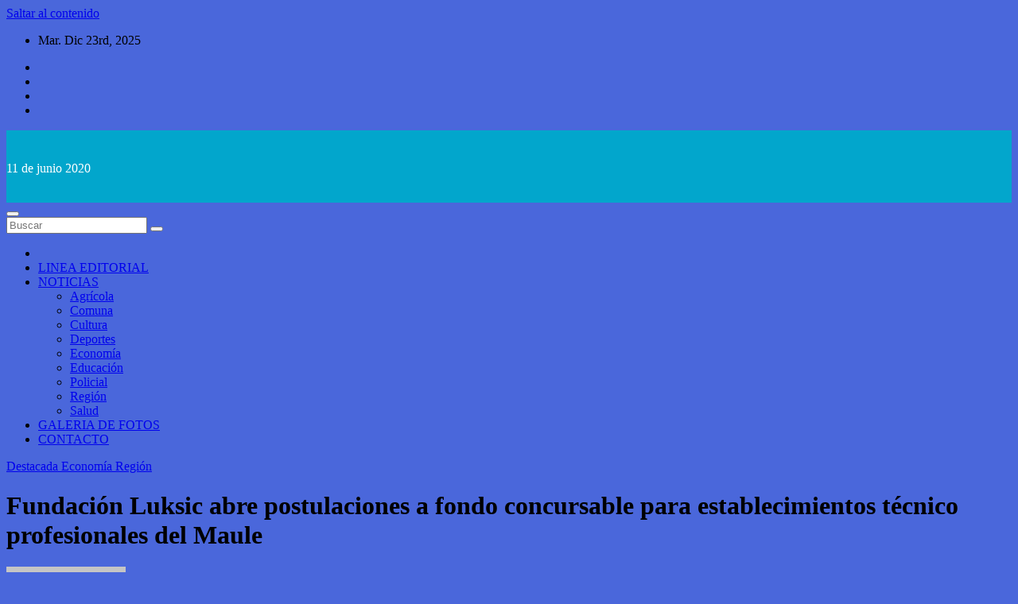

--- FILE ---
content_type: text/html; charset=UTF-8
request_url: https://www.ladirectalongaviana.cl/2020/11/19/fundacion-luksic-abre-postulaciones-a-fondo-concursable-para-establecimientos-tecnico-profesionales-del-maule/
body_size: 17328
content:
<!DOCTYPE html>
<html lang="es">
<head>
<meta charset="UTF-8">
<meta name="viewport" content="width=device-width, initial-scale=1">
<link rel="profile" href="https://gmpg.org/xfn/11">
<title>Fundación Luksic abre postulaciones a fondo concursable para establecimientos técnico profesionales del Maule</title>
<meta name='robots' content='max-image-preview:large' />
	<style>img:is([sizes="auto" i], [sizes^="auto," i]) { contain-intrinsic-size: 3000px 1500px }</style>
	<link rel='dns-prefetch' href='//cdn.jsdelivr.net' />
<link rel='dns-prefetch' href='//fonts.googleapis.com' />
<link rel="alternate" type="application/rss+xml" title=" &raquo; Feed" href="https://www.ladirectalongaviana.cl/feed/" />
<link rel="alternate" type="application/rss+xml" title=" &raquo; Feed de los comentarios" href="https://www.ladirectalongaviana.cl/comments/feed/" />
<link rel="alternate" type="application/rss+xml" title=" &raquo; Comentario Fundación Luksic abre postulaciones a fondo concursable para establecimientos técnico profesionales del Maule del feed" href="https://www.ladirectalongaviana.cl/2020/11/19/fundacion-luksic-abre-postulaciones-a-fondo-concursable-para-establecimientos-tecnico-profesionales-del-maule/feed/" />
<script type="text/javascript">
/* <![CDATA[ */
window._wpemojiSettings = {"baseUrl":"https:\/\/s.w.org\/images\/core\/emoji\/16.0.1\/72x72\/","ext":".png","svgUrl":"https:\/\/s.w.org\/images\/core\/emoji\/16.0.1\/svg\/","svgExt":".svg","source":{"concatemoji":"https:\/\/www.ladirectalongaviana.cl\/wp-includes\/js\/wp-emoji-release.min.js?ver=6.8.3"}};
/*! This file is auto-generated */
!function(s,n){var o,i,e;function c(e){try{var t={supportTests:e,timestamp:(new Date).valueOf()};sessionStorage.setItem(o,JSON.stringify(t))}catch(e){}}function p(e,t,n){e.clearRect(0,0,e.canvas.width,e.canvas.height),e.fillText(t,0,0);var t=new Uint32Array(e.getImageData(0,0,e.canvas.width,e.canvas.height).data),a=(e.clearRect(0,0,e.canvas.width,e.canvas.height),e.fillText(n,0,0),new Uint32Array(e.getImageData(0,0,e.canvas.width,e.canvas.height).data));return t.every(function(e,t){return e===a[t]})}function u(e,t){e.clearRect(0,0,e.canvas.width,e.canvas.height),e.fillText(t,0,0);for(var n=e.getImageData(16,16,1,1),a=0;a<n.data.length;a++)if(0!==n.data[a])return!1;return!0}function f(e,t,n,a){switch(t){case"flag":return n(e,"\ud83c\udff3\ufe0f\u200d\u26a7\ufe0f","\ud83c\udff3\ufe0f\u200b\u26a7\ufe0f")?!1:!n(e,"\ud83c\udde8\ud83c\uddf6","\ud83c\udde8\u200b\ud83c\uddf6")&&!n(e,"\ud83c\udff4\udb40\udc67\udb40\udc62\udb40\udc65\udb40\udc6e\udb40\udc67\udb40\udc7f","\ud83c\udff4\u200b\udb40\udc67\u200b\udb40\udc62\u200b\udb40\udc65\u200b\udb40\udc6e\u200b\udb40\udc67\u200b\udb40\udc7f");case"emoji":return!a(e,"\ud83e\udedf")}return!1}function g(e,t,n,a){var r="undefined"!=typeof WorkerGlobalScope&&self instanceof WorkerGlobalScope?new OffscreenCanvas(300,150):s.createElement("canvas"),o=r.getContext("2d",{willReadFrequently:!0}),i=(o.textBaseline="top",o.font="600 32px Arial",{});return e.forEach(function(e){i[e]=t(o,e,n,a)}),i}function t(e){var t=s.createElement("script");t.src=e,t.defer=!0,s.head.appendChild(t)}"undefined"!=typeof Promise&&(o="wpEmojiSettingsSupports",i=["flag","emoji"],n.supports={everything:!0,everythingExceptFlag:!0},e=new Promise(function(e){s.addEventListener("DOMContentLoaded",e,{once:!0})}),new Promise(function(t){var n=function(){try{var e=JSON.parse(sessionStorage.getItem(o));if("object"==typeof e&&"number"==typeof e.timestamp&&(new Date).valueOf()<e.timestamp+604800&&"object"==typeof e.supportTests)return e.supportTests}catch(e){}return null}();if(!n){if("undefined"!=typeof Worker&&"undefined"!=typeof OffscreenCanvas&&"undefined"!=typeof URL&&URL.createObjectURL&&"undefined"!=typeof Blob)try{var e="postMessage("+g.toString()+"("+[JSON.stringify(i),f.toString(),p.toString(),u.toString()].join(",")+"));",a=new Blob([e],{type:"text/javascript"}),r=new Worker(URL.createObjectURL(a),{name:"wpTestEmojiSupports"});return void(r.onmessage=function(e){c(n=e.data),r.terminate(),t(n)})}catch(e){}c(n=g(i,f,p,u))}t(n)}).then(function(e){for(var t in e)n.supports[t]=e[t],n.supports.everything=n.supports.everything&&n.supports[t],"flag"!==t&&(n.supports.everythingExceptFlag=n.supports.everythingExceptFlag&&n.supports[t]);n.supports.everythingExceptFlag=n.supports.everythingExceptFlag&&!n.supports.flag,n.DOMReady=!1,n.readyCallback=function(){n.DOMReady=!0}}).then(function(){return e}).then(function(){var e;n.supports.everything||(n.readyCallback(),(e=n.source||{}).concatemoji?t(e.concatemoji):e.wpemoji&&e.twemoji&&(t(e.twemoji),t(e.wpemoji)))}))}((window,document),window._wpemojiSettings);
/* ]]> */
</script>
<style id='wp-emoji-styles-inline-css' type='text/css'>

	img.wp-smiley, img.emoji {
		display: inline !important;
		border: none !important;
		box-shadow: none !important;
		height: 1em !important;
		width: 1em !important;
		margin: 0 0.07em !important;
		vertical-align: -0.1em !important;
		background: none !important;
		padding: 0 !important;
	}
</style>
<link rel='stylesheet' id='wp-block-library-css' href='https://www.ladirectalongaviana.cl/wp-includes/css/dist/block-library/style.min.css?ver=6.8.3' type='text/css' media='all' />
<style id='classic-theme-styles-inline-css' type='text/css'>
/*! This file is auto-generated */
.wp-block-button__link{color:#fff;background-color:#32373c;border-radius:9999px;box-shadow:none;text-decoration:none;padding:calc(.667em + 2px) calc(1.333em + 2px);font-size:1.125em}.wp-block-file__button{background:#32373c;color:#fff;text-decoration:none}
</style>
<style id='global-styles-inline-css' type='text/css'>
:root{--wp--preset--aspect-ratio--square: 1;--wp--preset--aspect-ratio--4-3: 4/3;--wp--preset--aspect-ratio--3-4: 3/4;--wp--preset--aspect-ratio--3-2: 3/2;--wp--preset--aspect-ratio--2-3: 2/3;--wp--preset--aspect-ratio--16-9: 16/9;--wp--preset--aspect-ratio--9-16: 9/16;--wp--preset--color--black: #000000;--wp--preset--color--cyan-bluish-gray: #abb8c3;--wp--preset--color--white: #ffffff;--wp--preset--color--pale-pink: #f78da7;--wp--preset--color--vivid-red: #cf2e2e;--wp--preset--color--luminous-vivid-orange: #ff6900;--wp--preset--color--luminous-vivid-amber: #fcb900;--wp--preset--color--light-green-cyan: #7bdcb5;--wp--preset--color--vivid-green-cyan: #00d084;--wp--preset--color--pale-cyan-blue: #8ed1fc;--wp--preset--color--vivid-cyan-blue: #0693e3;--wp--preset--color--vivid-purple: #9b51e0;--wp--preset--gradient--vivid-cyan-blue-to-vivid-purple: linear-gradient(135deg,rgba(6,147,227,1) 0%,rgb(155,81,224) 100%);--wp--preset--gradient--light-green-cyan-to-vivid-green-cyan: linear-gradient(135deg,rgb(122,220,180) 0%,rgb(0,208,130) 100%);--wp--preset--gradient--luminous-vivid-amber-to-luminous-vivid-orange: linear-gradient(135deg,rgba(252,185,0,1) 0%,rgba(255,105,0,1) 100%);--wp--preset--gradient--luminous-vivid-orange-to-vivid-red: linear-gradient(135deg,rgba(255,105,0,1) 0%,rgb(207,46,46) 100%);--wp--preset--gradient--very-light-gray-to-cyan-bluish-gray: linear-gradient(135deg,rgb(238,238,238) 0%,rgb(169,184,195) 100%);--wp--preset--gradient--cool-to-warm-spectrum: linear-gradient(135deg,rgb(74,234,220) 0%,rgb(151,120,209) 20%,rgb(207,42,186) 40%,rgb(238,44,130) 60%,rgb(251,105,98) 80%,rgb(254,248,76) 100%);--wp--preset--gradient--blush-light-purple: linear-gradient(135deg,rgb(255,206,236) 0%,rgb(152,150,240) 100%);--wp--preset--gradient--blush-bordeaux: linear-gradient(135deg,rgb(254,205,165) 0%,rgb(254,45,45) 50%,rgb(107,0,62) 100%);--wp--preset--gradient--luminous-dusk: linear-gradient(135deg,rgb(255,203,112) 0%,rgb(199,81,192) 50%,rgb(65,88,208) 100%);--wp--preset--gradient--pale-ocean: linear-gradient(135deg,rgb(255,245,203) 0%,rgb(182,227,212) 50%,rgb(51,167,181) 100%);--wp--preset--gradient--electric-grass: linear-gradient(135deg,rgb(202,248,128) 0%,rgb(113,206,126) 100%);--wp--preset--gradient--midnight: linear-gradient(135deg,rgb(2,3,129) 0%,rgb(40,116,252) 100%);--wp--preset--font-size--small: 13px;--wp--preset--font-size--medium: 20px;--wp--preset--font-size--large: 36px;--wp--preset--font-size--x-large: 42px;--wp--preset--spacing--20: 0.44rem;--wp--preset--spacing--30: 0.67rem;--wp--preset--spacing--40: 1rem;--wp--preset--spacing--50: 1.5rem;--wp--preset--spacing--60: 2.25rem;--wp--preset--spacing--70: 3.38rem;--wp--preset--spacing--80: 5.06rem;--wp--preset--shadow--natural: 6px 6px 9px rgba(0, 0, 0, 0.2);--wp--preset--shadow--deep: 12px 12px 50px rgba(0, 0, 0, 0.4);--wp--preset--shadow--sharp: 6px 6px 0px rgba(0, 0, 0, 0.2);--wp--preset--shadow--outlined: 6px 6px 0px -3px rgba(255, 255, 255, 1), 6px 6px rgba(0, 0, 0, 1);--wp--preset--shadow--crisp: 6px 6px 0px rgba(0, 0, 0, 1);}:where(.is-layout-flex){gap: 0.5em;}:where(.is-layout-grid){gap: 0.5em;}body .is-layout-flex{display: flex;}.is-layout-flex{flex-wrap: wrap;align-items: center;}.is-layout-flex > :is(*, div){margin: 0;}body .is-layout-grid{display: grid;}.is-layout-grid > :is(*, div){margin: 0;}:where(.wp-block-columns.is-layout-flex){gap: 2em;}:where(.wp-block-columns.is-layout-grid){gap: 2em;}:where(.wp-block-post-template.is-layout-flex){gap: 1.25em;}:where(.wp-block-post-template.is-layout-grid){gap: 1.25em;}.has-black-color{color: var(--wp--preset--color--black) !important;}.has-cyan-bluish-gray-color{color: var(--wp--preset--color--cyan-bluish-gray) !important;}.has-white-color{color: var(--wp--preset--color--white) !important;}.has-pale-pink-color{color: var(--wp--preset--color--pale-pink) !important;}.has-vivid-red-color{color: var(--wp--preset--color--vivid-red) !important;}.has-luminous-vivid-orange-color{color: var(--wp--preset--color--luminous-vivid-orange) !important;}.has-luminous-vivid-amber-color{color: var(--wp--preset--color--luminous-vivid-amber) !important;}.has-light-green-cyan-color{color: var(--wp--preset--color--light-green-cyan) !important;}.has-vivid-green-cyan-color{color: var(--wp--preset--color--vivid-green-cyan) !important;}.has-pale-cyan-blue-color{color: var(--wp--preset--color--pale-cyan-blue) !important;}.has-vivid-cyan-blue-color{color: var(--wp--preset--color--vivid-cyan-blue) !important;}.has-vivid-purple-color{color: var(--wp--preset--color--vivid-purple) !important;}.has-black-background-color{background-color: var(--wp--preset--color--black) !important;}.has-cyan-bluish-gray-background-color{background-color: var(--wp--preset--color--cyan-bluish-gray) !important;}.has-white-background-color{background-color: var(--wp--preset--color--white) !important;}.has-pale-pink-background-color{background-color: var(--wp--preset--color--pale-pink) !important;}.has-vivid-red-background-color{background-color: var(--wp--preset--color--vivid-red) !important;}.has-luminous-vivid-orange-background-color{background-color: var(--wp--preset--color--luminous-vivid-orange) !important;}.has-luminous-vivid-amber-background-color{background-color: var(--wp--preset--color--luminous-vivid-amber) !important;}.has-light-green-cyan-background-color{background-color: var(--wp--preset--color--light-green-cyan) !important;}.has-vivid-green-cyan-background-color{background-color: var(--wp--preset--color--vivid-green-cyan) !important;}.has-pale-cyan-blue-background-color{background-color: var(--wp--preset--color--pale-cyan-blue) !important;}.has-vivid-cyan-blue-background-color{background-color: var(--wp--preset--color--vivid-cyan-blue) !important;}.has-vivid-purple-background-color{background-color: var(--wp--preset--color--vivid-purple) !important;}.has-black-border-color{border-color: var(--wp--preset--color--black) !important;}.has-cyan-bluish-gray-border-color{border-color: var(--wp--preset--color--cyan-bluish-gray) !important;}.has-white-border-color{border-color: var(--wp--preset--color--white) !important;}.has-pale-pink-border-color{border-color: var(--wp--preset--color--pale-pink) !important;}.has-vivid-red-border-color{border-color: var(--wp--preset--color--vivid-red) !important;}.has-luminous-vivid-orange-border-color{border-color: var(--wp--preset--color--luminous-vivid-orange) !important;}.has-luminous-vivid-amber-border-color{border-color: var(--wp--preset--color--luminous-vivid-amber) !important;}.has-light-green-cyan-border-color{border-color: var(--wp--preset--color--light-green-cyan) !important;}.has-vivid-green-cyan-border-color{border-color: var(--wp--preset--color--vivid-green-cyan) !important;}.has-pale-cyan-blue-border-color{border-color: var(--wp--preset--color--pale-cyan-blue) !important;}.has-vivid-cyan-blue-border-color{border-color: var(--wp--preset--color--vivid-cyan-blue) !important;}.has-vivid-purple-border-color{border-color: var(--wp--preset--color--vivid-purple) !important;}.has-vivid-cyan-blue-to-vivid-purple-gradient-background{background: var(--wp--preset--gradient--vivid-cyan-blue-to-vivid-purple) !important;}.has-light-green-cyan-to-vivid-green-cyan-gradient-background{background: var(--wp--preset--gradient--light-green-cyan-to-vivid-green-cyan) !important;}.has-luminous-vivid-amber-to-luminous-vivid-orange-gradient-background{background: var(--wp--preset--gradient--luminous-vivid-amber-to-luminous-vivid-orange) !important;}.has-luminous-vivid-orange-to-vivid-red-gradient-background{background: var(--wp--preset--gradient--luminous-vivid-orange-to-vivid-red) !important;}.has-very-light-gray-to-cyan-bluish-gray-gradient-background{background: var(--wp--preset--gradient--very-light-gray-to-cyan-bluish-gray) !important;}.has-cool-to-warm-spectrum-gradient-background{background: var(--wp--preset--gradient--cool-to-warm-spectrum) !important;}.has-blush-light-purple-gradient-background{background: var(--wp--preset--gradient--blush-light-purple) !important;}.has-blush-bordeaux-gradient-background{background: var(--wp--preset--gradient--blush-bordeaux) !important;}.has-luminous-dusk-gradient-background{background: var(--wp--preset--gradient--luminous-dusk) !important;}.has-pale-ocean-gradient-background{background: var(--wp--preset--gradient--pale-ocean) !important;}.has-electric-grass-gradient-background{background: var(--wp--preset--gradient--electric-grass) !important;}.has-midnight-gradient-background{background: var(--wp--preset--gradient--midnight) !important;}.has-small-font-size{font-size: var(--wp--preset--font-size--small) !important;}.has-medium-font-size{font-size: var(--wp--preset--font-size--medium) !important;}.has-large-font-size{font-size: var(--wp--preset--font-size--large) !important;}.has-x-large-font-size{font-size: var(--wp--preset--font-size--x-large) !important;}
:where(.wp-block-post-template.is-layout-flex){gap: 1.25em;}:where(.wp-block-post-template.is-layout-grid){gap: 1.25em;}
:where(.wp-block-columns.is-layout-flex){gap: 2em;}:where(.wp-block-columns.is-layout-grid){gap: 2em;}
:root :where(.wp-block-pullquote){font-size: 1.5em;line-height: 1.6;}
</style>
<link rel='stylesheet' id='contact-form-7-css' href='https://www.ladirectalongaviana.cl/wp-content/plugins/contact-form-7/includes/css/styles.css?ver=5.4.1' type='text/css' media='all' />
<link rel='stylesheet' id='page-visit-counter-pro-css' href='https://www.ladirectalongaviana.cl/wp-content/plugins/page-visit-counter/public/css/page-visit-counter-public.css?ver=6.0.8' type='text/css' media='all' />
<link rel='stylesheet' id='wp-polls-css' href='https://www.ladirectalongaviana.cl/wp-content/plugins/wp-polls/polls-css.css?ver=2.75.6' type='text/css' media='all' />
<style id='wp-polls-inline-css' type='text/css'>
.wp-polls .pollbar {
	margin: 1px;
	font-size: 6px;
	line-height: 8px;
	height: 8px;
	background: #2CC417;
	border: 1px solid #050605;
}

</style>
<link rel='stylesheet' id='newsup-fonts-css' href='//fonts.googleapis.com/css?family=Montserrat%3A400%2C500%2C700%2C800%7CWork%2BSans%3A300%2C400%2C500%2C600%2C700%2C800%2C900%26display%3Dswap&#038;subset=latin%2Clatin-ext' type='text/css' media='all' />
<link rel='stylesheet' id='bootstrap-css' href='https://www.ladirectalongaviana.cl/wp-content/themes/newsup/css/bootstrap.css?ver=6.8.3' type='text/css' media='all' />
<link rel='stylesheet' id='newsup-style-css' href='https://www.ladirectalongaviana.cl/wp-content/themes/newsup/style.css?ver=6.8.3' type='text/css' media='all' />
<link rel='stylesheet' id='newsup-default-css' href='https://www.ladirectalongaviana.cl/wp-content/themes/newsup/css/colors/default.css?ver=6.8.3' type='text/css' media='all' />
<link rel='stylesheet' id='font-awesome-5-all-css' href='https://www.ladirectalongaviana.cl/wp-content/themes/newsup/css/font-awesome/css/all.min.css?ver=6.8.3' type='text/css' media='all' />
<link rel='stylesheet' id='font-awesome-4-shim-css' href='https://www.ladirectalongaviana.cl/wp-content/themes/newsup/css/font-awesome/css/v4-shims.min.css?ver=6.8.3' type='text/css' media='all' />
<link rel='stylesheet' id='owl-carousel-css' href='https://www.ladirectalongaviana.cl/wp-content/themes/newsup/css/owl.carousel.css?ver=6.8.3' type='text/css' media='all' />
<link rel='stylesheet' id='smartmenus-css' href='https://www.ladirectalongaviana.cl/wp-content/themes/newsup/css/jquery.smartmenus.bootstrap.css?ver=6.8.3' type='text/css' media='all' />
<script type="text/javascript" src="https://www.ladirectalongaviana.cl/wp-includes/js/jquery/jquery.min.js?ver=3.7.1" id="jquery-core-js"></script>
<script type="text/javascript" src="https://www.ladirectalongaviana.cl/wp-includes/js/jquery/jquery-migrate.min.js?ver=3.4.1" id="jquery-migrate-js"></script>
<script type="text/javascript" src="https://www.ladirectalongaviana.cl/wp-content/plugins/page-visit-counter/public/js/page-visit-counter-public.js?ver=6.0.8" id="page-visit-counter-pro-js"></script>
<script type="text/javascript" src="https://www.ladirectalongaviana.cl/wp-content/themes/newsup/js/navigation.js?ver=6.8.3" id="newsup-navigation-js"></script>
<script type="text/javascript" src="https://www.ladirectalongaviana.cl/wp-content/themes/newsup/js/bootstrap.js?ver=6.8.3" id="bootstrap-js"></script>
<script type="text/javascript" src="https://www.ladirectalongaviana.cl/wp-content/themes/newsup/js/owl.carousel.min.js?ver=6.8.3" id="owl-carousel-min-js"></script>
<script type="text/javascript" src="https://www.ladirectalongaviana.cl/wp-content/themes/newsup/js/jquery.smartmenus.js?ver=6.8.3" id="smartmenus-js-js"></script>
<script type="text/javascript" src="https://www.ladirectalongaviana.cl/wp-content/themes/newsup/js/jquery.smartmenus.bootstrap.js?ver=6.8.3" id="bootstrap-smartmenus-js-js"></script>
<script type="text/javascript" src="https://www.ladirectalongaviana.cl/wp-content/themes/newsup/js/jquery.marquee.js?ver=6.8.3" id="newsup-marquee-js-js"></script>
<script type="text/javascript" src="https://www.ladirectalongaviana.cl/wp-content/themes/newsup/js/main.js?ver=6.8.3" id="newsup-main-js-js"></script>
<link rel="https://api.w.org/" href="https://www.ladirectalongaviana.cl/wp-json/" /><link rel="alternate" title="JSON" type="application/json" href="https://www.ladirectalongaviana.cl/wp-json/wp/v2/posts/3550" /><link rel="EditURI" type="application/rsd+xml" title="RSD" href="https://www.ladirectalongaviana.cl/xmlrpc.php?rsd" />
<meta name="generator" content="WordPress 6.8.3" />
<link rel="canonical" href="https://www.ladirectalongaviana.cl/2020/11/19/fundacion-luksic-abre-postulaciones-a-fondo-concursable-para-establecimientos-tecnico-profesionales-del-maule/" />
<link rel='shortlink' href='https://www.ladirectalongaviana.cl/?p=3550' />
<link rel="alternate" title="oEmbed (JSON)" type="application/json+oembed" href="https://www.ladirectalongaviana.cl/wp-json/oembed/1.0/embed?url=https%3A%2F%2Fwww.ladirectalongaviana.cl%2F2020%2F11%2F19%2Ffundacion-luksic-abre-postulaciones-a-fondo-concursable-para-establecimientos-tecnico-profesionales-del-maule%2F" />
<link rel="alternate" title="oEmbed (XML)" type="text/xml+oembed" href="https://www.ladirectalongaviana.cl/wp-json/oembed/1.0/embed?url=https%3A%2F%2Fwww.ladirectalongaviana.cl%2F2020%2F11%2F19%2Ffundacion-luksic-abre-postulaciones-a-fondo-concursable-para-establecimientos-tecnico-profesionales-del-maule%2F&#038;format=xml" />
<link rel="pingback" href="https://www.ladirectalongaviana.cl/xmlrpc.php"><style type="text/css" id="custom-background-css">
    .wrapper { background-color: 4a67db; }
</style>
    <style type="text/css">
            body .site-title a,
        body .site-description {
            color: #ffffff;
        }

        .site-branding-text .site-title a {
                font-size: 36px;
            }

            @media only screen and (max-width: 640px) {
                .site-branding-text .site-title a {
                    font-size: 40px;

                }
            }

            @media only screen and (max-width: 375px) {
                .site-branding-text .site-title a {
                    font-size: 32px;

                }
            }

        </style>
    <style type="text/css" id="custom-background-css">
body.custom-background { background-color: #4a67db; background-image: url("https://www.ladirectalongaviana.cl/wp-content/uploads/2025/09/2.-Logo-LDL-Horizontal-scaled.jpg"); background-position: left top; background-size: contain; background-repeat: no-repeat; background-attachment: scroll; }
</style>
	<link rel="icon" href="https://www.ladirectalongaviana.cl/wp-content/uploads/2025/09/cropped-2.-Logo-LDL-Horizontal-scaled-1-32x32.jpg" sizes="32x32" />
<link rel="icon" href="https://www.ladirectalongaviana.cl/wp-content/uploads/2025/09/cropped-2.-Logo-LDL-Horizontal-scaled-1-192x192.jpg" sizes="192x192" />
<link rel="apple-touch-icon" href="https://www.ladirectalongaviana.cl/wp-content/uploads/2025/09/cropped-2.-Logo-LDL-Horizontal-scaled-1-180x180.jpg" />
<meta name="msapplication-TileImage" content="https://www.ladirectalongaviana.cl/wp-content/uploads/2025/09/cropped-2.-Logo-LDL-Horizontal-scaled-1-270x270.jpg" />
</head>
<body data-rsssl=1 class="wp-singular post-template-default single single-post postid-3550 single-format-standard custom-background wp-custom-logo wp-embed-responsive wp-theme-newsup  ta-hide-date-author-in-list elementor-default elementor-kit-22372" >
<div id="page" class="site">
<a class="skip-link screen-reader-text" href="#content">
Saltar al contenido</a>
    <div class="wrapper" id="custom-background-css">
        <header class="mg-headwidget">
            <!--==================== TOP BAR ====================-->

            <div class="mg-head-detail hidden-xs">
    <div class="container-fluid">
        <div class="row">
                        <div class="col-md-6 col-xs-12">
                <ul class="info-left">
                            <li>Mar. Dic 23rd, 2025             <span  id="time" class="time"></span>
                    </li>
                    </ul>
            </div>
                        <div class="col-md-6 col-xs-12">
                <ul class="mg-social info-right">
                    
                                            <li><a  target="_blank" href="http://www.facebook.com/ladirectalongaviana">
                      <span class="icon-soci facebook"><i class="fab fa-facebook"></i></span> </a></li>
                                                                  <li><a target="_blank" href="https://twitter.com/ladirectalonga1">
                      <span class="icon-soci twitter"><i class="fab fa-twitter"></i></span></a></li>
                                                                                        <li><a target="_blank"  href="http://www.instagram.com/ladirectalongaviana">
                      <span class="icon-soci instagram"><i class="fab fa-instagram"></i></span></a></li>
                                                                  <li><a target="_blank"  href="https://www.youtube.com/channel/UCswJNKl5gcc1ksj0kzhlXyw">
                      <span class="icon-soci youtube"><i class="fab fa-youtube"></i></span></a></li>
                                              
                                      </ul>
            </div>
                    </div>
    </div>
</div>
            <div class="clearfix"></div>
                        <div class="mg-nav-widget-area-back" style='background-image: url("https://www.ladirectalongaviana.cl/wp-content/uploads/2022/06/F43DE605-69F6-4D96-86A0-46B473BD3515.jpeg" );'>
                        <div class="overlay">
              <div class="inner"  style="background-color:#02a6cc;" > 
                <div class="container-fluid">
                    <div class="mg-nav-widget-area">
                        <div class="row align-items-center">
                            <div class="col-md-3 col-sm-4 text-center-xs">
                                <div class="navbar-header">
                                <a href="https://www.ladirectalongaviana.cl/" class="navbar-brand" rel="home"><img width="2560" height="2560" src="https://www.ladirectalongaviana.cl/wp-content/uploads/2025/09/2.-Logo-LDL-Horizontal-scaled.jpg" class="custom-logo" alt="" decoding="async" fetchpriority="high" srcset="https://www.ladirectalongaviana.cl/wp-content/uploads/2025/09/2.-Logo-LDL-Horizontal-scaled.jpg 2560w, https://www.ladirectalongaviana.cl/wp-content/uploads/2025/09/2.-Logo-LDL-Horizontal-300x300.jpg 300w, https://www.ladirectalongaviana.cl/wp-content/uploads/2025/09/2.-Logo-LDL-Horizontal-1024x1024.jpg 1024w, https://www.ladirectalongaviana.cl/wp-content/uploads/2025/09/2.-Logo-LDL-Horizontal-150x150.jpg 150w, https://www.ladirectalongaviana.cl/wp-content/uploads/2025/09/2.-Logo-LDL-Horizontal-768x768.jpg 768w, https://www.ladirectalongaviana.cl/wp-content/uploads/2025/09/2.-Logo-LDL-Horizontal-1536x1536.jpg 1536w, https://www.ladirectalongaviana.cl/wp-content/uploads/2025/09/2.-Logo-LDL-Horizontal-2048x2048.jpg 2048w" sizes="(max-width: 2560px) 100vw, 2560px" /></a>                                <div class="site-branding-text">
                                <h1 class="site-title"> <a href="https://www.ladirectalongaviana.cl/" rel="home"></a></h1>
                                <p class="site-description">11 de junio 2020</p>
                                </div>
                                                              </div>
                            </div>
                                       <div class="col-md-9 col-sm-8">
                                    <div class="header-ads">
                        <a class="pull-right" https://www.ladirectalongaviana.cl href="https://www.ladirectalongaviana.cl"
                            target="_blank"  >
                            <img width="1560" height="346" src="https://www.ladirectalongaviana.cl/wp-content/uploads/2024/09/cropped-cropped-Web.jpg" class="attachment-full size-full" alt="" decoding="async" srcset="https://www.ladirectalongaviana.cl/wp-content/uploads/2024/09/cropped-cropped-Web.jpg 1560w, https://www.ladirectalongaviana.cl/wp-content/uploads/2024/09/cropped-cropped-Web-300x67.jpg 300w, https://www.ladirectalongaviana.cl/wp-content/uploads/2024/09/cropped-cropped-Web-1024x227.jpg 1024w, https://www.ladirectalongaviana.cl/wp-content/uploads/2024/09/cropped-cropped-Web-768x170.jpg 768w, https://www.ladirectalongaviana.cl/wp-content/uploads/2024/09/cropped-cropped-Web-1536x341.jpg 1536w" sizes="(max-width: 1560px) 100vw, 1560px" />                        </a>
                    </div>
                                

            </div>
            <!-- Trending line END -->
            
                        </div>
                    </div>
                </div>
              </div>
              </div>
          </div>
    <div class="mg-menu-full">
      <nav class="navbar navbar-expand-lg navbar-wp">
        <div class="container-fluid flex-row-reverse">
          <!-- Right nav -->
                    <div class="m-header d-flex pl-3 ml-auto my-2 my-lg-0 position-relative align-items-center">
                                                <a class="mobilehomebtn" href="https://www.ladirectalongaviana.cl"><span class="fas fa-home"></span></a>
                        <!-- navbar-toggle -->
                        <button class="navbar-toggler mx-auto" type="button" data-toggle="collapse" data-target="#navbar-wp" aria-controls="navbarSupportedContent" aria-expanded="false" aria-label="Toggle navigation">
                          <i class="fas fa-bars"></i>
                        </button>
                        <!-- /navbar-toggle -->
                                                <div class="dropdown show mg-search-box pr-2">
                            <a class="dropdown-toggle msearch ml-auto" href="#" role="button" id="dropdownMenuLink" data-toggle="dropdown" aria-haspopup="true" aria-expanded="false">
                               <i class="fas fa-search"></i>
                            </a>

                            <div class="dropdown-menu searchinner" aria-labelledby="dropdownMenuLink">
                        <form role="search" method="get" id="searchform" action="https://www.ladirectalongaviana.cl/">
  <div class="input-group">
    <input type="search" class="form-control" placeholder="Buscar" value="" name="s" />
    <span class="input-group-btn btn-default">
    <button type="submit" class="btn"> <i class="fas fa-search"></i> </button>
    </span> </div>
</form>                      </div>
                        </div>
                                              
                    </div>
                    <!-- /Right nav -->
         
          
                  <div class="collapse navbar-collapse" id="navbar-wp">
                  	<div class="d-md-block">
                  <ul id="menu-menu-principal" class="nav navbar-nav mr-auto"><li class="active home"><a class="homebtn" href="https://www.ladirectalongaviana.cl"><span class='fas fa-home'></span></a></li><li id="menu-item-8881" class="menu-item menu-item-type-post_type menu-item-object-page menu-item-8881"><a class="nav-link" title="LINEA EDITORIAL" href="https://www.ladirectalongaviana.cl/quienes-somos/">LINEA EDITORIAL</a></li>
<li id="menu-item-8876" class="menu-item menu-item-type-post_type menu-item-object-page menu-item-has-children menu-item-8876 dropdown"><a class="nav-link" title="NOTICIAS" href="https://www.ladirectalongaviana.cl/noticias/" data-toggle="dropdown" class="dropdown-toggle">NOTICIAS </a>
<ul role="menu" class=" dropdown-menu">
	<li id="menu-item-8" class="menu-item menu-item-type-taxonomy menu-item-object-category menu-item-8"><a class="dropdown-item" title="Agrícola" href="https://www.ladirectalongaviana.cl/category/agricola/">Agrícola</a></li>
	<li id="menu-item-9" class="menu-item menu-item-type-taxonomy menu-item-object-category menu-item-9"><a class="dropdown-item" title="Comuna" href="https://www.ladirectalongaviana.cl/category/comuna/">Comuna</a></li>
	<li id="menu-item-10" class="menu-item menu-item-type-taxonomy menu-item-object-category menu-item-10"><a class="dropdown-item" title="Cultura" href="https://www.ladirectalongaviana.cl/category/cultura/">Cultura</a></li>
	<li id="menu-item-11" class="menu-item menu-item-type-taxonomy menu-item-object-category menu-item-11"><a class="dropdown-item" title="Deportes" href="https://www.ladirectalongaviana.cl/category/deportes/">Deportes</a></li>
	<li id="menu-item-12" class="menu-item menu-item-type-taxonomy menu-item-object-category current-post-ancestor current-menu-parent current-post-parent menu-item-12"><a class="dropdown-item" title="Economía" href="https://www.ladirectalongaviana.cl/category/economia/">Economía</a></li>
	<li id="menu-item-13" class="menu-item menu-item-type-taxonomy menu-item-object-category menu-item-13"><a class="dropdown-item" title="Educación" href="https://www.ladirectalongaviana.cl/category/educacion/">Educación</a></li>
	<li id="menu-item-14" class="menu-item menu-item-type-taxonomy menu-item-object-category menu-item-14"><a class="dropdown-item" title="Policial" href="https://www.ladirectalongaviana.cl/category/policial/">Policial</a></li>
	<li id="menu-item-15" class="menu-item menu-item-type-taxonomy menu-item-object-category current-post-ancestor current-menu-parent current-post-parent menu-item-15"><a class="dropdown-item" title="Región" href="https://www.ladirectalongaviana.cl/category/region/">Región</a></li>
	<li id="menu-item-16" class="menu-item menu-item-type-taxonomy menu-item-object-category menu-item-16"><a class="dropdown-item" title="Salud" href="https://www.ladirectalongaviana.cl/category/salud/">Salud</a></li>
</ul>
</li>
<li id="menu-item-575" class="menu-item menu-item-type-post_type menu-item-object-page menu-item-575"><a class="nav-link" title="GALERIA DE FOTOS" href="https://www.ladirectalongaviana.cl/galeria-de-fotos/">GALERIA DE FOTOS</a></li>
<li id="menu-item-8901" class="menu-item menu-item-type-post_type menu-item-object-page menu-item-8901"><a class="nav-link" title="CONTACTO" href="https://www.ladirectalongaviana.cl/contacto/">CONTACTO</a></li>
</ul>        				</div>		
              		</div>
          </div>
      </nav> <!-- /Navigation -->
    </div>
</header>
<div class="clearfix"></div>
 <!-- =========================
     Page Content Section      
============================== -->
<main id="content">
    <!--container-->
    <div class="container-fluid">
      <!--row-->
      <div class="row">
        <!--col-md-->
                                                <div class="col-md-9">
                    		                  <div class="mg-blog-post-box"> 
              <div class="mg-header">
                                <div class="mg-blog-category"> 
                      <a class="newsup-categories category-color-1" href="https://www.ladirectalongaviana.cl/category/destacada/" alt="Ver todas las entradas en Destacada"> 
                                 Destacada
                             </a><a class="newsup-categories category-color-1" href="https://www.ladirectalongaviana.cl/category/economia/" alt="Ver todas las entradas en Economía"> 
                                 Economía
                             </a><a class="newsup-categories category-color-1" href="https://www.ladirectalongaviana.cl/category/region/" alt="Ver todas las entradas en Región"> 
                                 Región
                             </a>                </div>
                                <h1 class="title single"> <a title="Enlace permanente a:Fundación Luksic abre postulaciones a fondo concursable para establecimientos técnico profesionales del Maule">
                  Fundación Luksic abre postulaciones a fondo concursable para establecimientos técnico profesionales del Maule</a>
                </h1>

                <div class="media mg-info-author-block"> 
                                    <a class="mg-author-pic" href="https://www.ladirectalongaviana.cl/author/admin/"> <img alt='' src='https://secure.gravatar.com/avatar/c4e6be7fc27cd62c2e9b6ec4fbff7deed846fca28fe56d028d16483a18b93540?s=150&#038;d=mm&#038;r=g' srcset='https://secure.gravatar.com/avatar/c4e6be7fc27cd62c2e9b6ec4fbff7deed846fca28fe56d028d16483a18b93540?s=300&#038;d=mm&#038;r=g 2x' class='avatar avatar-150 photo' height='150' width='150' decoding='async'/> </a>
                                  <div class="media-body">
                                        <h4 class="media-heading"><span>Por</span><a href="https://www.ladirectalongaviana.cl/author/admin/">Editor</a></h4>
                                                            <span class="mg-blog-date"><i class="fas fa-clock"></i> 
                      Nov 19, 2020</span>
                                      </div>
                </div>
              </div>
              <img width="1280" height="640" src="https://www.ladirectalongaviana.cl/wp-content/uploads/2020/11/WhatsApp-Image-2020-11-19-at-09.23.23.jpeg" class="img-fluid wp-post-image" alt="" decoding="async" srcset="https://www.ladirectalongaviana.cl/wp-content/uploads/2020/11/WhatsApp-Image-2020-11-19-at-09.23.23.jpeg 1280w, https://www.ladirectalongaviana.cl/wp-content/uploads/2020/11/WhatsApp-Image-2020-11-19-at-09.23.23-300x150.jpeg 300w, https://www.ladirectalongaviana.cl/wp-content/uploads/2020/11/WhatsApp-Image-2020-11-19-at-09.23.23-1024x512.jpeg 1024w, https://www.ladirectalongaviana.cl/wp-content/uploads/2020/11/WhatsApp-Image-2020-11-19-at-09.23.23-768x384.jpeg 768w" sizes="(max-width: 1280px) 100vw, 1280px" />              <article class="small single">
                <p><em><strong>La nueva versión del fondo concursable Fortalecimiento de Iniciativas Educativas (FIE) 2021 destinará $500 millones de pesos para financiar proyectos escolares de la educación técnico profesional, que tengan como objetivo aumentar el acceso de los estudiantes al sistema de educación superior.</strong></em></p>
<p>Los proyectos ganadores podrán adjudicarse montos que fluctúan entre los $10 y $25 millones, de acuerdo al tipo de iniciativa presentada</p>
<p>Los 69 establecimientos técnicos profesionales que existen en la Región del Maule, según el registro del Mineduc de 2019, podrán postular desde ahora hasta este 29 de diciembre al fondo concursable de Fortalecimiento de Iniciativas Educativas (FIE) 2021 impulsado por la Fundación Luksic, cuyo objetivo es apoyar proyectos que busquen aumentar el ingreso de los estudiantes a la educación superior.</p>
<p>En la actualidad existen comunidades escolares de más de 900 establecimientos técnico profesionales en Chile y apuntando a ellos es que en esta oportunidad, la Fundación Luksic destinará $500 millones de pesos para repartir entre las iniciativas que contribuyan al desarrollo de habilidades socioemocionales, de orientación vocacional, nivelación de aprendizajes mínimos para el ingreso a la universidad, y certificación o pasantías que permitan el desarrollo de nuevos aprendizajes y faciliten la continuidad de los estudios técnicos.<br />
La evaluación de las postulaciones se realizará entre el 4 y el 12 de enero de 2021 y los establecimientos ganadores serán notificados el 13 de enero de 2021.</p>
<p>“Fortalecer la educación técnico profesional es fundamental para entregar más oportunidades de desarrollo y crecimiento a los jóvenes que asisten a ella. En ese sentido, queremos que todos los miembros de las comunidades escolares participen y promuevan iniciativas que fortalezcan la articulación entre la enseñanza media y la educación superior”, sostuvo la presidenta de la Fundación Luksic, Paola Luksic.</p>
<p>Los colegios técnico profesionales podrán postular según dos tipos de proyectos. En primer lugar, proyectos de Iniciación, presentados por un solo establecimiento educacional cuyo monto de financiamiento oscila entre los $10 y $15 millones. Por otro lado, proyectos de Colaboración, presentados por dos o tres establecimientos en conjunto. En este caso, el monto de financiamiento será entre $15 y $25 millones. En ambos casos, los proyectos deberán ser ejecutados durante un periodo máximo de un año académico.</p>
<p>El gerente general de Fundación Luksic, Álvaro Ipinza, explicó que uno de los focos de la fundación está puesto en el área de formación: “Uno de nuestros propósitos es ser un aporte para que los jóvenes puedan desarrollar su potencial. La evidencia nos señala que quienes continúan sus estudios en la educación superior tienen mejores trayectorias profesionales y personales. En la educación técnico profesional hay cerca de 250 mil estudiantes a nivel nacional y queremos apoyarlos para mejorar su calidad de vida”.</p>
<p>El FIE 2021 es uno de los pilares de un programa mayor que está desarrollando la Fundación Luksic, que busca impactar positivamente en la comunidad técnico profesional, a través de un trabajo colaborativo entre diversos actores -como alumnos, directores, profesores, apoderados-, creando redes de mejora y fortaleciendo proyectos que surjan desde las propias comunidades educativas.</p>
<p><strong>Dimensiones de los proyectos a desarrollar por el FIE</strong></p>
<p>Los establecimientos técnico profesionales ganadores del FIE 2021 podrán desarrollar proyectos que aborden las siguientes temáticas:<br />
Desarrollo de habilidades socioemocionales: iniciativas que contribuyan al desarrollo de habilidades socioemocionales o habilidades del siglo XXI, las cuales son consideradas clave para el desarrollo de trayectorias formativas de mejor calidad.</p>
<p>Orientación vocacional: iniciativas que apunten a realizar un trabajo de orientación vocacional para los estudiantes contemplados en cada proyecto, buscando identificar afinidades e intereses y mostrando la oferta académica disponible, entre otros puntos.</p>
<p>Nivelación de aprendizajes mínimos para ingreso a la educación superior: iniciativas que contribuyan a nivelar los aprendizajes mínimos que necesitan los estudiantes para mejorar sus probabilidades de ingreso y/o tener un mejor desempeño al momento de ingresar a la educación superior.<br />
Iniciativas que apunten al Reconocimiento de Aprendizajes Previos (RAP) o articulación directa con la educación superior: iniciativas que implementan proyectos que garanticen el reconocimiento de aprendizajes previos, por medio de convalidaciones o pruebas de nivelación o algún otro mecanismo que permita la articulación directa de la educación media técnica profesional a la educación superior.</p>
<p>Pasantías y/o certificaciones: iniciativas que permitan el desarrollo de nuevos aprendizajes y competencias, que sean reconocidas en el mercado laboral y contribuyan a facilitar la continuidad de estudios.</p>
                                                      <script>
    function pinIt()
    {
      var e = document.createElement('script');
      e.setAttribute('type','text/javascript');
      e.setAttribute('charset','UTF-8');
      e.setAttribute('src','https://assets.pinterest.com/js/pinmarklet.js?r='+Math.random()*99999999);
      document.body.appendChild(e);
    }
    </script>
                     <div class="post-share">
                          <div class="post-share-icons cf">
                           
                              <a href="https://www.facebook.com/sharer.php?u=https://www.ladirectalongaviana.cl/2020/11/19/fundacion-luksic-abre-postulaciones-a-fondo-concursable-para-establecimientos-tecnico-profesionales-del-maule/" class="link facebook" target="_blank" >
                                <i class="fab fa-facebook"></i></a>
                            
            
                              <a href="http://twitter.com/share?url=https://www.ladirectalongaviana.cl/2020/11/19/fundacion-luksic-abre-postulaciones-a-fondo-concursable-para-establecimientos-tecnico-profesionales-del-maule/&#038;text=Fundaci%C3%B3n%20Luksic%20abre%20postulaciones%20a%20fondo%20concursable%20para%20establecimientos%20t%C3%A9cnico%20profesionales%20del%20Maule" class="link twitter" target="_blank">
                                <i class="fab fa-twitter"></i></a>
            
                              <a href="mailto:?subject=Fundación%20Luksic%20abre%20postulaciones%20a%20fondo%20concursable%20para%20establecimientos%20técnico%20profesionales%20del%20Maule&#038;body=https://www.ladirectalongaviana.cl/2020/11/19/fundacion-luksic-abre-postulaciones-a-fondo-concursable-para-establecimientos-tecnico-profesionales-del-maule/" class="link email" target="_blank" >
                                <i class="fas fa-envelope"></i></a>


                              <a href="https://www.linkedin.com/sharing/share-offsite/?url=https://www.ladirectalongaviana.cl/2020/11/19/fundacion-luksic-abre-postulaciones-a-fondo-concursable-para-establecimientos-tecnico-profesionales-del-maule/&#038;title=Fundaci%C3%B3n%20Luksic%20abre%20postulaciones%20a%20fondo%20concursable%20para%20establecimientos%20t%C3%A9cnico%20profesionales%20del%20Maule" class="link linkedin" target="_blank" >
                                <i class="fab fa-linkedin"></i></a>

                             <a href="https://telegram.me/share/url?url=https://www.ladirectalongaviana.cl/2020/11/19/fundacion-luksic-abre-postulaciones-a-fondo-concursable-para-establecimientos-tecnico-profesionales-del-maule/&#038;text&#038;title=Fundaci%C3%B3n%20Luksic%20abre%20postulaciones%20a%20fondo%20concursable%20para%20establecimientos%20t%C3%A9cnico%20profesionales%20del%20Maule" class="link telegram" target="_blank" >
                                <i class="fab fa-telegram"></i></a>

                              <a href="javascript:pinIt();" class="link pinterest"><i class="fab fa-pinterest"></i></a>    
                          </div>
                    </div>

                <div class="clearfix mb-3"></div>
                
	<nav class="navigation post-navigation" aria-label="Entradas">
		<h2 class="screen-reader-text">Navegación de entradas</h2>
		<div class="nav-links"><div class="nav-previous"><a href="https://www.ladirectalongaviana.cl/2020/11/19/reactivan-difusion-por-viii-censo-agropecuario-y-forestal-en-el-maule-que-incluira-modalidad-online/" rel="prev">Reactivan difusión por VIII Censo agropecuario y forestal en el Maule que incluirá modalidad online <div class="fas fa-angle-double-right"></div><span></span></a></div><div class="nav-next"><a href="https://www.ladirectalongaviana.cl/2020/11/19/elige-vivir-sano-entrega-5-toneladas-de-frutas-y-verduras-a-todos-los-comedores-solidarios-de-la-region/" rel="next"><div class="fas fa-angle-double-left"></div><span></span> Elige Vivir Sano entrega 5 toneladas de frutas y verduras a todos los comedores solidarios de la región</a></div></div>
	</nav>                          </article>
            </div>
		                 <div class="media mg-info-author-block">
            <a class="mg-author-pic" href="https://www.ladirectalongaviana.cl/author/admin/"><img alt='' src='https://secure.gravatar.com/avatar/c4e6be7fc27cd62c2e9b6ec4fbff7deed846fca28fe56d028d16483a18b93540?s=150&#038;d=mm&#038;r=g' srcset='https://secure.gravatar.com/avatar/c4e6be7fc27cd62c2e9b6ec4fbff7deed846fca28fe56d028d16483a18b93540?s=300&#038;d=mm&#038;r=g 2x' class='avatar avatar-150 photo' height='150' width='150' loading='lazy' decoding='async'/></a>
                <div class="media-body">
                  <h4 class="media-heading">Por <a href ="https://www.ladirectalongaviana.cl/author/admin/">Editor</a></h4>
                  <p></p>
                </div>
            </div>
                          <div class="mg-featured-slider p-3 mb-4">
                        <!--Start mg-realated-slider -->
                        <div class="mg-sec-title">
                            <!-- mg-sec-title -->
                                                        <h4>Entrada relacionada</h4>
                        </div>
                        <!-- // mg-sec-title -->
                           <div class="row">
                                <!-- featured_post -->
                                                                      <!-- blog -->
                                  <div class="col-md-4">
                                    <div class="mg-blog-post-3 minh back-img" 
                                                                        style="background-image: url('https://www.ladirectalongaviana.cl/wp-content/uploads/2025/12/ff83e6d6-c3d3-4059-b7d3-ea280668c509.jpeg');" >
                                      <div class="mg-blog-inner">
                                                                                      <div class="mg-blog-category"> <a class="newsup-categories category-color-1" href="https://www.ladirectalongaviana.cl/category/destacada/" alt="Ver todas las entradas en Destacada"> 
                                 Destacada
                             </a><a class="newsup-categories category-color-1" href="https://www.ladirectalongaviana.cl/category/region/" alt="Ver todas las entradas en Región"> 
                                 Región
                             </a>                                          </div>                                             <h4 class="title"> <a href="https://www.ladirectalongaviana.cl/2025/12/17/alamiro-garrido-destaca-firma-de-convenio-y-avances-en-megaproyectos-que-impulsaran-el-desarrollo-del-maule/" title="Permalink to: ALAMIRO GARRIDO DESTACA FIRMA DE CONVENIO Y AVANCES EN MEGAPROYECTOS QUE IMPULSARÁN EL DESARROLLO DEL MAULE">
                                              ALAMIRO GARRIDO DESTACA FIRMA DE CONVENIO Y AVANCES EN MEGAPROYECTOS QUE IMPULSARÁN EL DESARROLLO DEL MAULE</a>
                                             </h4>
                                            <div class="mg-blog-meta"> 
                                                                                          <span class="mg-blog-date"><i class="fas fa-clock"></i> 
                                              Dic 17, 2025</span>
                                                                                        <a href="https://www.ladirectalongaviana.cl/author/admin/"> <i class="fas fa-user-circle"></i> Editor</a>
                                              </div>   
                                        </div>
                                    </div>
                                  </div>
                                    <!-- blog -->
                                                                        <!-- blog -->
                                  <div class="col-md-4">
                                    <div class="mg-blog-post-3 minh back-img" 
                                                                        style="background-image: url('https://www.ladirectalongaviana.cl/wp-content/uploads/2025/12/IMG_3057.jpeg');" >
                                      <div class="mg-blog-inner">
                                                                                      <div class="mg-blog-category"> <a class="newsup-categories category-color-1" href="https://www.ladirectalongaviana.cl/category/provincia-de-talca/" alt="Ver todas las entradas en Provincia de Talca"> 
                                 Provincia de Talca
                             </a><a class="newsup-categories category-color-1" href="https://www.ladirectalongaviana.cl/category/region/" alt="Ver todas las entradas en Región"> 
                                 Región
                             </a>                                          </div>                                             <h4 class="title"> <a href="https://www.ladirectalongaviana.cl/2025/12/15/incendio-forestal-san-antonio-se-mantiene-en-combate-en-constitucion/" title="Permalink to: Incendio forestal “San Antonio” se mantiene en combate en Constitución">
                                              Incendio forestal “San Antonio” se mantiene en combate en Constitución</a>
                                             </h4>
                                            <div class="mg-blog-meta"> 
                                                                                          <span class="mg-blog-date"><i class="fas fa-clock"></i> 
                                              Dic 15, 2025</span>
                                                                                        <a href="https://www.ladirectalongaviana.cl/author/admin/"> <i class="fas fa-user-circle"></i> Editor</a>
                                              </div>   
                                        </div>
                                    </div>
                                  </div>
                                    <!-- blog -->
                                                                        <!-- blog -->
                                  <div class="col-md-4">
                                    <div class="mg-blog-post-3 minh back-img" 
                                                                        style="background-image: url('https://www.ladirectalongaviana.cl/wp-content/uploads/2025/12/809427ab-4b84-49d2-80f6-000302db24a3.jpeg');" >
                                      <div class="mg-blog-inner">
                                                                                      <div class="mg-blog-category"> <a class="newsup-categories category-color-1" href="https://www.ladirectalongaviana.cl/category/destacada/" alt="Ver todas las entradas en Destacada"> 
                                 Destacada
                             </a><a class="newsup-categories category-color-1" href="https://www.ladirectalongaviana.cl/category/region/" alt="Ver todas las entradas en Región"> 
                                 Región
                             </a>                                          </div>                                             <h4 class="title"> <a href="https://www.ladirectalongaviana.cl/2025/12/15/nuevos-espacios-publicos-dignos-y-llenos-de-vida-sagrada-familia-celebra-dos-importantes-obras-impulsadas-por-el-gobierno-del-maule/" title="Permalink to: Nuevos espacios públicos dignos y llenos de vida: Sagrada Familia celebra dos importantes obras impulsadas por el Gobierno del Maule">
                                              Nuevos espacios públicos dignos y llenos de vida: Sagrada Familia celebra dos importantes obras impulsadas por el Gobierno del Maule</a>
                                             </h4>
                                            <div class="mg-blog-meta"> 
                                                                                          <span class="mg-blog-date"><i class="fas fa-clock"></i> 
                                              Dic 15, 2025</span>
                                                                                        <a href="https://www.ladirectalongaviana.cl/author/admin/"> <i class="fas fa-user-circle"></i> Editor</a>
                                              </div>   
                                        </div>
                                    </div>
                                  </div>
                                    <!-- blog -->
                                                                </div>
                            
                    </div>
                    <!--End mg-realated-slider -->
                  <div id="comments" class="comments-area mg-card-box padding-20">

		<div id="respond" class="comment-respond">
		<h3 id="reply-title" class="comment-reply-title">Deja una respuesta <small><a rel="nofollow" id="cancel-comment-reply-link" href="/2020/11/19/fundacion-luksic-abre-postulaciones-a-fondo-concursable-para-establecimientos-tecnico-profesionales-del-maule/#respond" style="display:none;">Cancelar la respuesta</a></small></h3><form action="https://www.ladirectalongaviana.cl/wp-comments-post.php" method="post" id="commentform" class="comment-form"><p class="comment-notes"><span id="email-notes">Tu dirección de correo electrónico no será publicada.</span> <span class="required-field-message">Los campos obligatorios están marcados con <span class="required">*</span></span></p><p class="comment-form-comment"><label for="comment">Comentario <span class="required">*</span></label> <textarea id="comment" name="comment" cols="45" rows="8" maxlength="65525" required></textarea></p><p class="comment-form-author"><label for="author">Nombre <span class="required">*</span></label> <input id="author" name="author" type="text" value="" size="30" maxlength="245" autocomplete="name" required /></p>
<p class="comment-form-email"><label for="email">Correo electrónico <span class="required">*</span></label> <input id="email" name="email" type="email" value="" size="30" maxlength="100" aria-describedby="email-notes" autocomplete="email" required /></p>
<p class="comment-form-url"><label for="url">Web</label> <input id="url" name="url" type="url" value="" size="30" maxlength="200" autocomplete="url" /></p>
<p class="comment-form-cookies-consent"><input id="wp-comment-cookies-consent" name="wp-comment-cookies-consent" type="checkbox" value="yes" /> <label for="wp-comment-cookies-consent">Guarda mi nombre, correo electrónico y web en este navegador para la próxima vez que comente.</label></p>
<p class="form-submit"><input name="submit" type="submit" id="submit" class="submit" value="Publicar el comentario" /> <input type='hidden' name='comment_post_ID' value='3550' id='comment_post_ID' />
<input type='hidden' name='comment_parent' id='comment_parent' value='0' />
</p></form>	</div><!-- #respond -->
	</div><!-- #comments -->      </div>
             <!--sidebar-->
          <!--col-md-3-->
            <aside class="col-md-3">
                  
<aside id="secondary" class="widget-area" role="complementary">
	<div id="sidebar-right" class="mg-sidebar">
		<div id="custom_html-3" class="widget_text mg-widget widget_custom_html"><div class="mg-wid-title"><h6>FACEBOOK</h6></div><div class="textwidget custom-html-widget"><iframe src="https://www.facebook.com/plugins/page.php?href=https%3A%2F%2Fwww.facebook.com%2Fladirectalongaviana&tabs=timeline&width=340&height=500&small_header=false&adapt_container_width=true&hide_cover=false&show_facepile=true&appId" width="340" height="500" style="border:none;overflow:hidden" scrolling="no" frameborder="0" allowfullscreen="true" allow="autoplay; clipboard-write; encrypted-media; picture-in-picture; web-share"></iframe></div></div><div id="block-68" class="mg-widget widget_block widget_media_gallery">
<figure class="wp-block-gallery has-nested-images columns-default is-cropped wp-block-gallery-1 is-layout-flex wp-block-gallery-is-layout-flex">
<figure class="wp-block-image size-large"><img loading="lazy" decoding="async" width="891" height="1024" data-id="25054" src="https://www.ladirectalongaviana.cl/wp-content/uploads/2025/03/ladirectalongaviana.cl_qr-891x1024.png" alt="" class="wp-image-25054" srcset="https://www.ladirectalongaviana.cl/wp-content/uploads/2025/03/ladirectalongaviana.cl_qr-891x1024.png 891w, https://www.ladirectalongaviana.cl/wp-content/uploads/2025/03/ladirectalongaviana.cl_qr-261x300.png 261w, https://www.ladirectalongaviana.cl/wp-content/uploads/2025/03/ladirectalongaviana.cl_qr-768x882.png 768w, https://www.ladirectalongaviana.cl/wp-content/uploads/2025/03/ladirectalongaviana.cl_qr-1337x1536.png 1337w, https://www.ladirectalongaviana.cl/wp-content/uploads/2025/03/ladirectalongaviana.cl_qr-1783x2048.png 1783w" sizes="auto, (max-width: 891px) 100vw, 891px" /><figcaption class="wp-element-caption">INSTAGRAM<a href="https://www.instagram.com/ladirectalongaviana.cl/">https://www.instagram.com/ladirectalongaviana.cl/</a></figcaption></figure>
</figure>
</div><div id="media_image-4" class="mg-widget widget_media_image"><div class="mg-wid-title"><h6>publica con nosotros</h6></div><a href="https://www.facebook.com/profile.php?id=100063485921839"><img width="300" height="300" src="https://www.ladirectalongaviana.cl/wp-content/uploads/2025/09/1.-Logo-LDL-Vertical-1-300x300.png" class="image wp-image-26596  attachment-medium size-medium" alt="" style="max-width: 100%; height: auto;" title="Supermercado El Puma" decoding="async" loading="lazy" srcset="https://www.ladirectalongaviana.cl/wp-content/uploads/2025/09/1.-Logo-LDL-Vertical-1-300x300.png 300w, https://www.ladirectalongaviana.cl/wp-content/uploads/2025/09/1.-Logo-LDL-Vertical-1-1024x1024.png 1024w, https://www.ladirectalongaviana.cl/wp-content/uploads/2025/09/1.-Logo-LDL-Vertical-1-150x150.png 150w, https://www.ladirectalongaviana.cl/wp-content/uploads/2025/09/1.-Logo-LDL-Vertical-1-768x768.png 768w, https://www.ladirectalongaviana.cl/wp-content/uploads/2025/09/1.-Logo-LDL-Vertical-1-1536x1536.png 1536w, https://www.ladirectalongaviana.cl/wp-content/uploads/2025/09/1.-Logo-LDL-Vertical-1-2048x2048.png 2048w" sizes="auto, (max-width: 300px) 100vw, 300px" /></a></div><div id="block-14" class="mg-widget widget_block widget_text">
<p>Cartas al Director, escribenos al email: ladirectalongaviana@gmail.com o al whatsapp +56953105283</p>
</div><div id="block-70" class="mg-widget widget_block">
<figure class="wp-block-embed is-type-video is-provider-youtube wp-block-embed-youtube wp-embed-aspect-16-9 wp-has-aspect-ratio"><div class="wp-block-embed__wrapper">
<iframe loading="lazy" title="#Longaví Carabineros y Seguridad Pública realizaron fiscalización a personas en situación de calle" width="640" height="360" src="https://www.youtube.com/embed/BgUeb0wnQkg?feature=oembed" frameborder="0" allow="accelerometer; autoplay; clipboard-write; encrypted-media; gyroscope; picture-in-picture; web-share" referrerpolicy="strict-origin-when-cross-origin" allowfullscreen></iframe>
</div><figcaption class="wp-element-caption">Longaví Carabineros y Seguridad Pública realizaron fiscalización a personas en situación de calle que pernoctan en Plaza de Armas de la comuna. “Existe un decreto municipal número 38 que prohíbe dormir en espacios públicos, y ahora estamos haciendo esta fiscalización para que exista más orden en la vía pública”, señalaron desde seguridad municipal.</figcaption></figure>
</div><div id="block-40" class="mg-widget widget_block">
<figure class="wp-block-embed is-type-video is-provider-youtube wp-block-embed-youtube wp-embed-aspect-16-9 wp-has-aspect-ratio"><div class="wp-block-embed__wrapper">
<iframe loading="lazy" title="Belarmino Celis   ARTESANO MIMBRE" width="640" height="360" src="https://www.youtube.com/embed/BpaYC9auy5w?feature=oembed" frameborder="0" allow="accelerometer; autoplay; clipboard-write; encrypted-media; gyroscope; picture-in-picture; web-share" referrerpolicy="strict-origin-when-cross-origin" allowfullscreen></iframe>
</div></figure>
</div><div id="block-34" class="mg-widget widget_block">
<figure class="wp-block-embed is-type-video is-provider-youtube wp-block-embed-youtube wp-embed-aspect-16-9 wp-has-aspect-ratio"><div class="wp-block-embed__wrapper">
<iframe loading="lazy" title="CAMPING LAS LUCIÉRNAGAS" width="640" height="360" src="https://www.youtube.com/embed/LTrKlURAkEE?feature=oembed" frameborder="0" allow="accelerometer; autoplay; clipboard-write; encrypted-media; gyroscope; picture-in-picture; web-share" referrerpolicy="strict-origin-when-cross-origin" allowfullscreen></iframe>
</div></figure>
</div><div id="block-44" class="mg-widget widget_block">
<figure class="wp-block-embed is-type-video is-provider-youtube wp-block-embed-youtube wp-embed-aspect-16-9 wp-has-aspect-ratio"><div class="wp-block-embed__wrapper">
<iframe loading="lazy" title="Morteros Chile 3" width="640" height="360" src="https://www.youtube.com/embed/QysZPK934v8?feature=oembed" frameborder="0" allow="accelerometer; autoplay; clipboard-write; encrypted-media; gyroscope; picture-in-picture; web-share" referrerpolicy="strict-origin-when-cross-origin" allowfullscreen></iframe>
</div></figure>
</div><div id="block-57" class="mg-widget widget_block">
<figure class="wp-block-embed is-type-video is-provider-youtube wp-block-embed-youtube wp-embed-aspect-16-9 wp-has-aspect-ratio"><div class="wp-block-embed__wrapper">
<iframe loading="lazy" title="San Serafín 2 1" width="640" height="360" src="https://www.youtube.com/embed/nrnCRd5Rh44?feature=oembed" frameborder="0" allow="accelerometer; autoplay; clipboard-write; encrypted-media; gyroscope; picture-in-picture; web-share" referrerpolicy="strict-origin-when-cross-origin" allowfullscreen></iframe>
</div></figure>
</div><div id="block-36" class="mg-widget widget_block">
<figure class="wp-block-embed is-type-video is-provider-youtube wp-block-embed-youtube wp-embed-aspect-16-9 wp-has-aspect-ratio"><div class="wp-block-embed__wrapper">
<iframe loading="lazy" title="Entrevista animadora María Eugenia Larrain" width="640" height="360" src="https://www.youtube.com/embed/FrDt-jKKiqI?feature=oembed" frameborder="0" allow="accelerometer; autoplay; clipboard-write; encrypted-media; gyroscope; picture-in-picture; web-share" referrerpolicy="strict-origin-when-cross-origin" allowfullscreen></iframe>
</div></figure>
</div><div id="media_video-3" class="mg-widget widget_media_video"><div class="mg-wid-title"><h6>Canal en youtube</h6></div><div style="width:100%;" class="wp-video"><!--[if lt IE 9]><script>document.createElement('video');</script><![endif]-->
<video class="wp-video-shortcode" id="video-3550-1" preload="metadata" controls="controls"><source type="video/youtube" src="https://www.youtube.com/watch?v=Y8JxTkHiLTk&#038;t=56s&#038;_=1" /><a href="https://www.youtube.com/watch?v=Y8JxTkHiLTk&#038;t=56s">https://www.youtube.com/watch?v=Y8JxTkHiLTk&#038;t=56s</a></video></div></div><div id="block-15" class="mg-widget widget_block widget_text">
<p>Tú local comercial puede estar acá: publicita con nosotros!</p>
</div><div id="block-46" class="mg-widget widget_block widget_media_image">
<figure class="wp-block-image size-full is-resized"><img loading="lazy" decoding="async" width="512" height="512" src="https://www.ladirectalongaviana.cl/wp-content/uploads/2025/03/2.-Logo-LDL-Horizontal.jpg" alt="" class="wp-image-25056" style="width:242px;height:auto" srcset="https://www.ladirectalongaviana.cl/wp-content/uploads/2025/03/2.-Logo-LDL-Horizontal.jpg 512w, https://www.ladirectalongaviana.cl/wp-content/uploads/2025/03/2.-Logo-LDL-Horizontal-300x300.jpg 300w, https://www.ladirectalongaviana.cl/wp-content/uploads/2025/03/2.-Logo-LDL-Horizontal-150x150.jpg 150w" sizes="auto, (max-width: 512px) 100vw, 512px" /></figure>
</div>	</div>
</aside><!-- #secondary -->
            </aside>
          <!--/col-md-3-->
      <!--/sidebar-->
          </div>
  </div>
</main>
<!--==================== FOOTER AREA ====================-->
        <footer style="background-image:url('https://www.ladirectalongaviana.cl/wp-content/uploads/2022/06/cropped-C3AB2F59-BF58-4A4D-BBFC-57A8BD1666B6.jpeg');">
             <div class="overlay" style="background-color: ;">
                <!--Start mg-footer-widget-area-->
                                 <!--End mg-footer-widget-area-->
                <!--Start mg-footer-widget-area-->
                <div class="mg-footer-bottom-area">
                    <div class="container-fluid">
                        <div class="divide-line"></div>
                        <div class="row align-items-center">
                            <!--col-md-4-->
                            <div class="col-md-6">
                               <a href="https://www.ladirectalongaviana.cl/" class="navbar-brand" rel="home"><img width="2560" height="2560" src="https://www.ladirectalongaviana.cl/wp-content/uploads/2025/09/2.-Logo-LDL-Horizontal-scaled.jpg" class="custom-logo" alt="" decoding="async" srcset="https://www.ladirectalongaviana.cl/wp-content/uploads/2025/09/2.-Logo-LDL-Horizontal-scaled.jpg 2560w, https://www.ladirectalongaviana.cl/wp-content/uploads/2025/09/2.-Logo-LDL-Horizontal-300x300.jpg 300w, https://www.ladirectalongaviana.cl/wp-content/uploads/2025/09/2.-Logo-LDL-Horizontal-1024x1024.jpg 1024w, https://www.ladirectalongaviana.cl/wp-content/uploads/2025/09/2.-Logo-LDL-Horizontal-150x150.jpg 150w, https://www.ladirectalongaviana.cl/wp-content/uploads/2025/09/2.-Logo-LDL-Horizontal-768x768.jpg 768w, https://www.ladirectalongaviana.cl/wp-content/uploads/2025/09/2.-Logo-LDL-Horizontal-1536x1536.jpg 1536w, https://www.ladirectalongaviana.cl/wp-content/uploads/2025/09/2.-Logo-LDL-Horizontal-2048x2048.jpg 2048w" sizes="(max-width: 2560px) 100vw, 2560px" /></a>                              <div class="site-branding-text">
                              <h1 class="site-title"> <a href="https://www.ladirectalongaviana.cl/" rel="home"></a></h1>
                              <p class="site-description">11 de junio 2020</p>
                              </div>
                                                          </div>

                             
                            <div class="col-md-6 text-right text-xs">
                                
                            <ul class="mg-social">
                                                                       <li> <a href="https://www.facebook.com/ladirectalongaviana"  target="_blank" ><span class="icon-soci facebook"><i class="fab fa-facebook"></i></span> 
                                    </a></li>
                                    
                                                                        <li><a target="_blank" href="https://twitter.com/ladirectalonga1">
                                    <span class="icon-soci twitter"><i class="fab fa-twitter"></i></span></a></li>
                                                                         
                                                                        <li><a target="_blank"  href="https://www.instagram.com/ladirectalongaviana.cl?igsh=MWl4Ym1tbmh3a3JyeQ%3D%3D&#038;utm_source=qr%20"><span class="icon-soci instagram"><i class="fab fa-instagram"></i></span>
                                    </a></li>
                                                                                                            <li><a target="_blank"  href="https://www.youtube.com/channel/UCswJNKl5gcc1ksj0kzhlXyw">
                                    <span class="icon-soci youtube"><i class="fab fa-youtube"></i></span></a></li>
                                    
                                                                 </ul>


                            </div>
                            <!--/col-md-4-->  
                             
                        </div>
                        <!--/row-->
                    </div>
                    <!--/container-->
                </div>
                <!--End mg-footer-widget-area-->

                <div class="mg-footer-copyright">
                    <div class="container-fluid">
                        <div class="row">
                                                      <div class="col-md-6 text-xs">
                                                            <p>
                                <a href="https://es.wordpress.org/">
								Funciona gracias a WordPress								</a>
								<span class="sep"> | </span>
								Tema: Newsup de <a href="https://themeansar.com/" rel="designer">Themeansar</a>								</p>
                            </div>


                                                        <div class="col-md-6 text-right text-xs">
                                <ul id="menu-menu-footer" class="info-right"><li id="menu-item-8951" class="menu-item menu-item-type-post_type menu-item-object-page menu-item-8951"><a class="nav-link" title="LINEA EDITORIAL" href="https://www.ladirectalongaviana.cl/quienes-somos/">LINEA EDITORIAL</a></li>
<li id="menu-item-8952" class="menu-item menu-item-type-post_type menu-item-object-page menu-item-8952"><a class="nav-link" title="GALERIA DE FOTOS" href="https://www.ladirectalongaviana.cl/galeria-de-fotos/">GALERIA DE FOTOS</a></li>
<li id="menu-item-8950" class="menu-item menu-item-type-post_type menu-item-object-page menu-item-8950"><a class="nav-link" title="CONTACTO" href="https://www.ladirectalongaviana.cl/contacto/">CONTACTO</a></li>
</ul>                            </div>
                                                  </div>
                    </div>
                </div>
            </div>
            <!--/overlay-->
        </footer>
        <!--/footer-->
    </div>
  </div>
    <!--/wrapper-->
    <!--Scroll To Top-->
    <a href="#" class="ta_upscr bounceInup animated"><i class="fas fa-angle-up"></i></a>
    <!--/Scroll To Top-->
<!-- /Scroll To Top -->
<script type="speculationrules">
{"prefetch":[{"source":"document","where":{"and":[{"href_matches":"\/*"},{"not":{"href_matches":["\/wp-*.php","\/wp-admin\/*","\/wp-content\/uploads\/*","\/wp-content\/*","\/wp-content\/plugins\/*","\/wp-content\/themes\/newsup\/*","\/*\\?(.+)"]}},{"not":{"selector_matches":"a[rel~=\"nofollow\"]"}},{"not":{"selector_matches":".no-prefetch, .no-prefetch a"}}]},"eagerness":"conservative"}]}
</script>
	<style>
		footer .mg-widget p, footer .site-title a, footer .site-title a:hover , footer .site-description, footer .site-description:hover{
	
			color: #23cbdd;
}

	</style>

<link rel='stylesheet' id='mediaelement-css' href='https://www.ladirectalongaviana.cl/wp-includes/js/mediaelement/mediaelementplayer-legacy.min.css?ver=4.2.17' type='text/css' media='all' />
<link rel='stylesheet' id='wp-mediaelement-css' href='https://www.ladirectalongaviana.cl/wp-includes/js/mediaelement/wp-mediaelement.min.css?ver=6.8.3' type='text/css' media='all' />
<style id='core-block-supports-inline-css' type='text/css'>
.wp-block-gallery.wp-block-gallery-1{--wp--style--unstable-gallery-gap:var( --wp--style--gallery-gap-default, var( --gallery-block--gutter-size, var( --wp--style--block-gap, 0.5em ) ) );gap:var( --wp--style--gallery-gap-default, var( --gallery-block--gutter-size, var( --wp--style--block-gap, 0.5em ) ) );}
</style>
<script type="text/javascript" src="https://www.ladirectalongaviana.cl/wp-includes/js/dist/vendor/wp-polyfill.min.js?ver=3.15.0" id="wp-polyfill-js"></script>
<script type="text/javascript" id="contact-form-7-js-extra">
/* <![CDATA[ */
var wpcf7 = {"api":{"root":"https:\/\/www.ladirectalongaviana.cl\/wp-json\/","namespace":"contact-form-7\/v1"},"cached":"1"};
/* ]]> */
</script>
<script type="text/javascript" src="https://www.ladirectalongaviana.cl/wp-content/plugins/contact-form-7/includes/js/index.js?ver=5.4.1" id="contact-form-7-js"></script>
<script type="text/javascript" id="wp-polls-js-extra">
/* <![CDATA[ */
var pollsL10n = {"ajax_url":"https:\/\/www.ladirectalongaviana.cl\/wp-admin\/admin-ajax.php","text_wait":"Tu \u00faltima petici\u00f3n a\u00fan est\u00e1 proces\u00e1ndose. Por favor, espera un momento\u2026","text_valid":"Por favor, elige una respuesta v\u00e1lida para la encuesta.","text_multiple":"N\u00famero m\u00e1ximo de opciones permitidas: ","show_loading":"1","show_fading":"1"};
/* ]]> */
</script>
<script type="text/javascript" src="https://www.ladirectalongaviana.cl/wp-content/plugins/wp-polls/polls-js.js?ver=2.75.6" id="wp-polls-js"></script>
<script type="text/javascript" src="https://www.ladirectalongaviana.cl/wp-includes/js/comment-reply.min.js?ver=6.8.3" id="comment-reply-js" async="async" data-wp-strategy="async"></script>
<script type="text/javascript" id="wp_slimstat-js-extra">
/* <![CDATA[ */
var SlimStatParams = {"ajaxurl":"https:\/\/www.ladirectalongaviana.cl\/wp-admin\/admin-ajax.php","baseurl":"\/","dnt":"noslimstat,ab-item","ci":"YTo0OntzOjEyOiJjb250ZW50X3R5cGUiO3M6NDoicG9zdCI7czo4OiJjYXRlZ29yeSI7czo3OiIxMiwxMCw5IjtzOjEwOiJjb250ZW50X2lkIjtpOjM1NTA7czo2OiJhdXRob3IiO3M6NToiYWRtaW4iO30-.b802d585c6a14e244b71f090cfd72c23"};
/* ]]> */
</script>
<script type="text/javascript" src="https://cdn.jsdelivr.net/wp/wp-slimstat/tags/4.8.8.1/wp-slimstat.min.js" id="wp_slimstat-js"></script>
<script type="text/javascript" id="mediaelement-core-js-before">
/* <![CDATA[ */
var mejsL10n = {"language":"es","strings":{"mejs.download-file":"Descargar archivo","mejs.install-flash":"Est\u00e1s usando un navegador que no tiene Flash activo o instalado. Por favor, activa el componente del reproductor Flash o descarga la \u00faltima versi\u00f3n desde https:\/\/get.adobe.com\/flashplayer\/","mejs.fullscreen":"Pantalla completa","mejs.play":"Reproducir","mejs.pause":"Pausa","mejs.time-slider":"Control de tiempo","mejs.time-help-text":"Usa las teclas de direcci\u00f3n izquierda\/derecha para avanzar un segundo y las flechas arriba\/abajo para avanzar diez segundos.","mejs.live-broadcast":"Transmisi\u00f3n en vivo","mejs.volume-help-text":"Utiliza las teclas de flecha arriba\/abajo para aumentar o disminuir el volumen.","mejs.unmute":"Activar el sonido","mejs.mute":"Silenciar","mejs.volume-slider":"Control de volumen","mejs.video-player":"Reproductor de v\u00eddeo","mejs.audio-player":"Reproductor de audio","mejs.captions-subtitles":"Pies de foto \/ Subt\u00edtulos","mejs.captions-chapters":"Cap\u00edtulos","mejs.none":"Ninguna","mejs.afrikaans":"Afrik\u00e1ans","mejs.albanian":"Albano","mejs.arabic":"\u00c1rabe","mejs.belarusian":"Bielorruso","mejs.bulgarian":"B\u00falgaro","mejs.catalan":"Catal\u00e1n","mejs.chinese":"Chino","mejs.chinese-simplified":"Chino (Simplificado)","mejs.chinese-traditional":"Chino (Tradicional)","mejs.croatian":"Croata","mejs.czech":"Checo","mejs.danish":"Dan\u00e9s","mejs.dutch":"Neerland\u00e9s","mejs.english":"Ingl\u00e9s","mejs.estonian":"Estonio","mejs.filipino":"Filipino","mejs.finnish":"Fin\u00e9s","mejs.french":"Franc\u00e9s","mejs.galician":"Gallego","mejs.german":"Alem\u00e1n","mejs.greek":"Griego","mejs.haitian-creole":"Creole haitiano","mejs.hebrew":"Hebreo","mejs.hindi":"Indio","mejs.hungarian":"H\u00fangaro","mejs.icelandic":"Island\u00e9s","mejs.indonesian":"Indonesio","mejs.irish":"Irland\u00e9s","mejs.italian":"Italiano","mejs.japanese":"Japon\u00e9s","mejs.korean":"Coreano","mejs.latvian":"Let\u00f3n","mejs.lithuanian":"Lituano","mejs.macedonian":"Macedonio","mejs.malay":"Malayo","mejs.maltese":"Malt\u00e9s","mejs.norwegian":"Noruego","mejs.persian":"Persa","mejs.polish":"Polaco","mejs.portuguese":"Portugu\u00e9s","mejs.romanian":"Rumano","mejs.russian":"Ruso","mejs.serbian":"Serbio","mejs.slovak":"Eslovaco","mejs.slovenian":"Esloveno","mejs.spanish":"Espa\u00f1ol","mejs.swahili":"Swahili","mejs.swedish":"Sueco","mejs.tagalog":"Tagalo","mejs.thai":"Tailand\u00e9s","mejs.turkish":"Turco","mejs.ukrainian":"Ukraniano","mejs.vietnamese":"Vietnamita","mejs.welsh":"Gal\u00e9s","mejs.yiddish":"Yiddish"}};
/* ]]> */
</script>
<script type="text/javascript" src="https://www.ladirectalongaviana.cl/wp-includes/js/mediaelement/mediaelement-and-player.min.js?ver=4.2.17" id="mediaelement-core-js"></script>
<script type="text/javascript" src="https://www.ladirectalongaviana.cl/wp-includes/js/mediaelement/mediaelement-migrate.min.js?ver=6.8.3" id="mediaelement-migrate-js"></script>
<script type="text/javascript" id="mediaelement-js-extra">
/* <![CDATA[ */
var _wpmejsSettings = {"pluginPath":"\/wp-includes\/js\/mediaelement\/","classPrefix":"mejs-","stretching":"responsive","audioShortcodeLibrary":"mediaelement","videoShortcodeLibrary":"mediaelement"};
/* ]]> */
</script>
<script type="text/javascript" src="https://www.ladirectalongaviana.cl/wp-includes/js/mediaelement/wp-mediaelement.min.js?ver=6.8.3" id="wp-mediaelement-js"></script>
<script type="text/javascript" src="https://www.ladirectalongaviana.cl/wp-includes/js/mediaelement/renderers/vimeo.min.js?ver=4.2.17" id="mediaelement-vimeo-js"></script>
<script type="text/javascript" src="https://www.ladirectalongaviana.cl/wp-content/themes/newsup/js/custom.js?ver=6.8.3" id="newsup-custom-js"></script>
<script type="text/javascript" src="https://www.ladirectalongaviana.cl/wp-content/themes/newsup/js/custom-time.js?ver=6.8.3" id="newsup-custom-time-js"></script>
	<script>
	/(trident|msie)/i.test(navigator.userAgent)&&document.getElementById&&window.addEventListener&&window.addEventListener("hashchange",function(){var t,e=location.hash.substring(1);/^[A-z0-9_-]+$/.test(e)&&(t=document.getElementById(e))&&(/^(?:a|select|input|button|textarea)$/i.test(t.tagName)||(t.tabIndex=-1),t.focus())},!1);
	</script>
	</body>
</html>

<!-- Page cached by LiteSpeed Cache 6.5.4 on 2025-12-23 15:48:25 -->